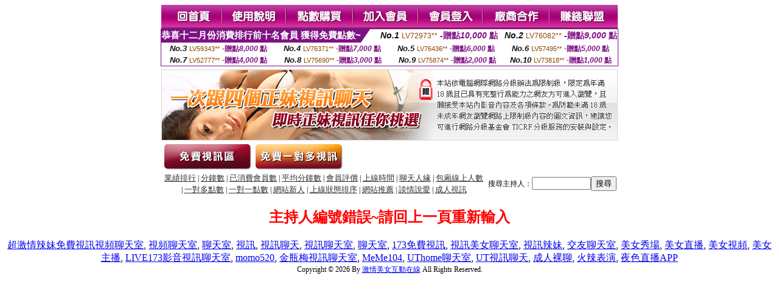

--- FILE ---
content_type: text/html; charset=Big5
request_url: http://10673.358pp.com/?PUT=a_show&AID=186780&FID=40083&R2=&CHANNEL=
body_size: 4053
content:
<html><head><title>激情美女互動在線  </title><meta http-equiv="Content-Language" content="zh-tw"><meta http-equiv=content-type content="text/html; charset=big5"><meta name="Keywords" content="">
<meta name="description" content="超激情辣妹免費視訊視頻聊天室, 視頻聊天室, 聊天室, 視訊, 視訊聊天, 視訊聊天室, 聊天室, 173免費視訊, 視訊美女聊天室, 視訊辣妹, 交友聊天室, 美女秀場, 美女直播, 美女視頻, 美女主播, LIVE173影音視訊聊天室, momo520, 金瓶梅視訊聊天室, MeMe104, 真愛旅舍, UT視訊聊天, 成人裸聊, 火辣表演, 後宮直播APP">


<style type="text/css">
<!--
.SSS {font-size: 2px;line-height: 4px;}
.SS {font-size: 10px;line-height: 14px;}
.S {font-size: 12px;line-height: 16px;}
.M {font-size: 13px;line-height: 19px;}
.L {font-size: 15px;line-height: 21px;}
.LL {font-size: 17px;line-height: 23px;}
.LLL {font-size: 19px;line-height: 25px;}

.Table_f3 {
	font-size: 9pt;
	font-style: normal;
	LINE-HEIGHT: 1.5em;
	color: #999999;
}
.Table_f4 {
	font-size: 9pt;
	font-style: normal;
	LINE-HEIGHT: 1.5em;
	color: #597D15;
}
.avshow_link{display:none;}
-->
</style>
<script>
function BOOKMARK(){
}
function CHAT_GO(AID,FORMNAME){
 document.form1_GO.AID.value=AID;
 document.form1_GO.ROOM.value=AID;
 document.form1_GO.MID.value=10000;
 if(FORMNAME.uname.value=="" || FORMNAME.uname.value.indexOf("請輸入")!=-1)    {
   alert("請輸入暱稱");
   FORMNAME.uname.focus();
   return;
 }else{
   var AWidth = screen.width-20;
   var AHeight = screen.height-80;
/*
   if( document.all || document.layers ){
   utchat10000=window.open("","utchat10000","width="+AWidth+",height="+AHeight+",resizable=yes,toolbar=no,location=no,directories=no,status=no,menubar=no,copyhistory=no,top=0,left=0");
   }else{
   utchat10000=window.open("","utchat10000","width="+AWidth+",height="+AHeight+",resizable=yes,toolbar=no,location=no,directories=no,status=no,menubar=no,copyhistory=no,top=0,left=0");
   }
*/
   document.form1_GO.uname.value=FORMNAME.uname.value;
   document.form1_GO.sex.value=FORMNAME.sex.value;
var url="/V4/index.phtml?";
url+="ACTIONTYPE=AUTO";
url+="&MID="+document.form1_GO.MID.value;
url+="&AID="+document.form1_GO.AID.value;
url+="&FID="+document.form1_GO.FID.value;
url+="&ROOM="+document.form1_GO.ROOM.value;
url+="&UID="+document.form1_GO.UID.value;
url+="&age="+document.form1_GO.age.value;
url+="&sextype="+document.form1_GO.sextype.value;
url+="&sex="+document.form1_GO.sex.value;
url+="&uname="+document.form1_GO.uname.value;
url+="&password="+document.form1_GO.password.value;
window.open(url,"utchat10000","width="+AWidth+",height="+AHeight+",resizable=yes,toolbar=no,location=no,directories=no,status=no,menubar=no,copyhistory=no,top=0,left=0");
//   document.form1_GO.submit();
  }
  return;
}
function MM_swapImgRestore() { //v3.0
  var i,x,a=document.MM_sr; for(i=0;a&&i<a.length&&(x=a[i])&&x.oSrc;i++) x.src=x.oSrc;
}

function MM_preloadImages() { //v3.0
  var d=document; if(d.images){ if(!d.MM_p) d.MM_p=new Array();
    var i,j=d.MM_p.length,a=MM_preloadImages.arguments; for(i=0; i<a.length; i++)
    if (a[i].indexOf("#")!=0){ d.MM_p[j]=new Image; d.MM_p[j++].src=a[i];}}
}

function MM_findObj(n, d) { //v4.01
  var p,i,x;  if(!d) d=document; if((p=n.indexOf("?"))>0&&parent.frames.length) {
    d=parent.frames[n.substring(p+1)].document; n=n.substring(0,p);}
  if(!(x=d[n])&&d.all) x=d.all[n]; for (i=0;!x&&i<d.forms.length;i++) x=d.forms[i][n];
  for(i=0;!x&&d.layers&&i<d.layers.length;i++) x=MM_findObj(n,d.layers[i].document);
  if(!x && d.getElementById) x=d.getElementById(n); return x;
}

function MM_swapImage() { //v3.0
  var i,j=0,x,a=MM_swapImage.arguments; document.MM_sr=new Array; for(i=0;i<(a.length-2);i+=3)
   if ((x=MM_findObj(a[i]))!=null){document.MM_sr[j++]=x; if(!x.oSrc) x.oSrc=x.src; x.src=a[i+2];}
}

 function aa() {
   if (window.event.ctrlKey)
       {
     window.event.returnValue = false;
         return false;
       }
 }
 function bb() {
   window.event.returnValue = false;
 }
function MM_openBrWindow(theURL,winName,features) { //v2.0
 window.open(theURL,winName,features);
}

</script>
<BODY onUnload='BOOKMARK();'></BODY>
<center>

<TABLE border='0' align='center' cellpadding='0' cellspacing='0'><TR><TD></TD></TR></TABLE><table width='750' border='0' align='center' cellpadding='0' cellspacing='0'><tr><td><a href='./?FID=40083'><img src='images_demo/m1.gif' name='m1' width='101' height='39' id='m1' BORDER=0 onmouseover="MM_swapImage('m1','','images_demo/m1b.gif',1)" onmouseout="MM_swapImgRestore()" /></a><a href='./?PUT=avshow_doc2&FID=40083'><img src='images_demo/m2.gif' name='m2' width='105' height='39' id='m2' BORDER=0 onmouseover="MM_swapImage('m2','','images_demo/m2b.gif',1)" onmouseout="MM_swapImgRestore()" /></a><a href='/PAY1/?UID=&FID=40083' TARGET='_blank'><img src='images_demo/m3.gif' name='m3' width='110' height='39' id='m3' BORDER=0 onmouseover="MM_swapImage('m3','','images_demo/m3b.gif',1)" onmouseout="MM_swapImgRestore()" /></a><a href='./?PUT=up_reg&s=1&FID=40083'><img src='images_demo/m4.gif' name='m4' width='107' height='39' id='m4' BORDER=0 onmouseover="MM_swapImage('m4','','images_demo/m4b.gif',1)" onmouseout="MM_swapImgRestore()" /></a><a href='./?PUT=up_logon&FID=40083'><img src='images_demo/m5.gif' name='m5' width='106' height='39' id='m5' BORDER=0 onmouseover="MM_swapImage('m5','','images_demo/m5b.gif',1)" onmouseout="MM_swapImgRestore()" /></a><a href='./?PUT=aweb_reg&S=1&FID=40083'><img src='images_demo/m6.gif' name='m6' width='110' height='39' id='m6' BORDER=0 onmouseover="MM_swapImage('m6','','images_demo/m6b.gif',1)" onmouseout="MM_swapImgRestore()" /></a><a href='./?PUT=aweb_logon&s=1&FID=40083'><img src='images_demo/m7.gif' name='m7' width='111' height='39' id='m7' BORDER=0 onmouseover="MM_swapImage('m7','','images_demo/m7b.gif',1)" onmouseout="MM_swapImgRestore()" /></a></td></tr></table><table border='0' cellspacing='0' cellpadding='0' ALIGN='CENTER' bgcolor='#FFFFFF' width='750'><tr><td><div style="margin:0 auto;width: 750px;border:1px solid #7f1184; font-family:Helvetica, Arial, 微軟正黑體 ,sans-serif;font-size: 12px; background-color: #ffffff">
 <table border="0" cellpadding="0" cellspacing="0" width="100%">
        <tr>
          <td align="left" valign="top">
            <table border="0" cellpadding="0" cellspacing="0" height="22">
              <tr>
                <td bgcolor="#7f1184"><b style="color:#FFFFFF;font-size:15px"> 恭喜十二月份消費排行前十名會員 獲得免費點數~</b></td>
                <td width="15">
                  <div style="border-style: solid;border-width: 22px 15px 0 0;border-color: #7e1184 transparent transparent transparent;"></div>
                </td>
              </tr>
            </table>
          </td>
          <td align="left">
            <b style="color:#111111;font-size:14px"><em>No.1</em></b>&nbsp;<span style="color:#8c4600;font-size:12px">LV72973**</span>
            <b style="color:#7f1184;font-size:14px"> -贈點<em>10,000</em> 點</b>
          </td>
          <td align="center" width="25%">
            <b style="color:#111111;font-size:14px"><em>No.2</em></b>&nbsp;<span style="color:#8c4600;font-size:12px">LV76082**</span>
            <b style="color:#7f1184;font-size:14px"> -贈點<em>9,000</em> 點</b>
          </td>
        </tr>
      </table>
      <table border="0" cellpadding="0" cellspacing="0" width="100%">
        <tr>
          <td align="center" width="25%">
            <b style="color:#111111;font-size:13px"><em>No.3</em></b>&nbsp;<span style="color:#8c4600;font-size:11px">LV59343**</span>
            <b style="color:#7f1184;font-size:12px"> -贈點<em>8,000</em> 點</b>
          </td>
          <td align="center" width="25%">
            <b style="color:#111111;font-size:13px"><em>No.4</em></b>&nbsp;<span style="color:#8c4600;font-size:11px">LV76371**</span>
            <b style="color:#7f1184;font-size:12px"> -贈點<em>7,000</em> 點</b>
          </td>
          <td align="center" width="25%">
            <b style="color:#111111;font-size:13px"><em>No.5</em></b>&nbsp;<span style="color:#8c4600;font-size:11px">LV76436**</span>
            <b style="color:#7f1184;font-size:12px"> -贈點<em>6,000</em> 點</b>
          </td>
          <td align="center">
            <b style="color:#111111;font-size:13px"><em>No.6</em></b>&nbsp;<span style="color:#8c4600;font-size:11px">LV57495**</span>
            <b style="color:#7f1184;font-size:12px"> -贈點<em>5,000</em> 點</b>
          </td>
        </tr>
      </table>
      <table border="0" cellpadding="0" cellspacing="0" width="100%">
        <tr>
          <td align="center" width="25%">
            <b style="color:#111111;font-size:13px"><em>No.7</em></b>&nbsp;<span style="color:#8c4600;font-size:11px">LV52777**</span>
            <b style="color:#7f1184;font-size:12px"> -贈點<em>4,000</em> 點</b>
          </td>
          <td align="center" width="25%">
            <b style="color:#111111;font-size:13px"><em>No.8</em></b>&nbsp;<span style="color:#8c4600;font-size:11px">LV75690**</span>
            <b style="color:#7f1184;font-size:12px"> -贈點<em>3,000</em> 點</b>
          </td>
          <td align="center" width="25%">
            <b style="color:#111111;font-size:13px"><em>No.9</em></b>&nbsp;<span style="color:#8c4600;font-size:11px">LV75874**</span>
            <b style="color:#7f1184;font-size:12px"> -贈點<em>2,000</em> 點</b>
          </td>
          <td align="center" width="25%">
            <b style="color:#111111;font-size:13px"><em>No.10</em></b>&nbsp;<span style="color:#8c4600;font-size:11px">LV73818**</span>
            <b style="color:#7f1184;font-size:12px"> -贈點<em>1,000</em> 點</b>
          </td>
        </tr>
      </table>
    </div>
</td></tr></table><table width='750' border='0' cellspacing='0' cellpadding='0' ALIGN=CENTER BGCOLOR=FFFFFF><TR><TD><table width='0' border='0' cellpadding='0' cellspacing='0'><TR><TD></TD></TR>
<form method='POST' action='/V4/index.phtml'  target='utchat10000' name='form1_GO'>
<input type='HIDDEN' name='uname' value=''>
<input type='HIDDEN' name='password' value=''>
<input type='HIDDEN' name='sex' value=''>
<input type='HIDDEN' name='sextype' value=''>
<input type='HIDDEN' name='age' value=''>
<input type='HIDDEN' name='MID' value=''>
<input type='HIDDEN' name='UID' value=''>
<input type='HIDDEN' name='ROOM' value='186780'>
<input type='HIDDEN' name='AID' value='186780'>
<input type='HIDDEN' name='FID' value='40083'>
</form></TABLE>
<table width='750' border='0' align='center' cellpadding='0' cellspacing='0'><tr>
<td style='padding-top:5px;'><img src='images_demo/adbanner.gif' width='750' height='117' /></td></tr></table>
<!--table width='750' border='0' align='center' cellpadding='0' cellspacing='0'><tr>
<td style='padding-top:5px;'><A href='/VIDEO/index.phtml?FID=40083' target='_blank'><img src='images_demo/ad_hiavchannel.gif' width='750' border='0'></A></td>
</tr></table-->

<table width='750' border='0' align='center' cellpadding='0' cellspacing='0'><tr><td><!--a href='index.phtml?CHANNEL=R51&FID=40083'><img src='images_demo/t1.gif' name='t1' width='148' height='52' id='t1' BORDER=0 onmouseover="MM_swapImage('t1','','images_demo/t1b.gif',1)" onmouseout="MM_swapImgRestore()" /></a--><a href='index.phtml?CHANNEL=R52&FID=40083'><img src='images_demo/t2.gif' name='t2' width='151' height='52' id='t2' BORDER=0 onmouseover="MM_swapImage('t2','','images_demo/t2b.gif',1)" onmouseout="MM_swapImgRestore()" /></a><a href='index.phtml?CHANNEL=R54&FID=40083'><img src='images_demo/t5.gif' name='t5' width='151' height='52' id='t5' BORDER=0 onmouseover="MM_swapImage('t5','','images_demo/t5b.gif',1)" onmouseout="MM_swapImgRestore()" /></a></td></tr></table><table width='750' border='0' align='center' cellpadding='0' cellspacing='0'><tr><form name='SEARCHFORM' action='./index.phtml' align=center method=POST onSubmit='return CHECK_SEARCH_KEY(SEARCHFORM);'><input type=hidden name='PUT' value='a_show'><input type=hidden name='FID' value='40083'><TR><TD class='S' ALIGN=CENTER><A href='./index.phtml?PUT=A_SORT&CHANNEL=&SORT=N&FID=40083'><FONT COLOR=333333 class='M'>業績排行</A></FONT> | <A href='./index.phtml?PUT=A_SORT&CHANNEL=&SORT=N1&FID=40083'><FONT COLOR=333333 class='M'>分鐘數</A></FONT> | <A href='./index.phtml?PUT=A_SORT&CHANNEL=&SORT=UPN1&FID=40083'><FONT COLOR=333333 class='M'>已消費會員數</A></FONT> | <A href='./index.phtml?PUT=A_SORT&CHANNEL=&SORT=UPN&FID=40083'><FONT COLOR=333333 class='M'>平均分鐘數</A></FONT> | <A href='./index.phtml?PUT=A_SORT&CHANNEL=&SORT=VOTE&FID=40083'><FONT COLOR=333333 class='M'>會員評價</A></FONT> | <A href='./index.phtml?PUT=A_SORT&CHANNEL=&SORT=TIME&FID=40083'><FONT COLOR=333333 class='M'>上線時間</A></FONT> | <A href='./index.phtml?PUT=A_SORT&CHANNEL=&SORT=CHAT&FID=40083'><FONT COLOR=333333 class='M'>聊天人緣</A></FONT> | <A href='./index.phtml?PUT=A_SORT&CHANNEL=&SORT=NUMBER&FID=40083'><FONT COLOR=333333 class='M'>包廂線上人數</A></FONT><BR> | <A href='./index.phtml?PUT=A_SORT&CHANNEL=&SORT=R6&FID=40083'><FONT COLOR=333333 class='M'>一對多點數</A></FONT> | <A href='./index.phtml?PUT=A_SORT&CHANNEL=&SORT=R7&FID=40083'><FONT COLOR=333333 class='M'>一對一點數</A></FONT> | <A href='./index.phtml?PUT=A_SORT&CHANNEL=&SORT=NEW&FID=40083'><FONT COLOR=333333 class='M'>網站新人</A></FONT> | <A href='./index.phtml?PUT=A_SORT&CHANNEL=&SORT=R4&FID=40083'><FONT COLOR=333333 class='M'>上線狀態排序</A></FONT> | <A href='./index.phtml?PUT=A_SORT&CHANNEL=&SORT=HOT&FID=40083'><FONT COLOR=333333 class='M'>網站推薦</A></FONT> | <A href='./index.phtml?PUT=A_SORT&CHANNEL=&SORT=R40&FID=40083'><FONT COLOR=333333 class='M'>談情說愛</A></FONT> | <A href='./index.phtml?PUT=A_SORT&CHANNEL=&SORT=R41&FID=40083'><FONT COLOR=333333 class='M'>成人視訊</A></FONT></TD><TD class='S' ALIGN=CENTER>搜尋主持人：<input type='text' name='KEY_STR' size='10' VALUE=''><input type='SUBMIT' value='搜尋' name='B2'></td></tr></FORM></table><CENTER>
<SCRIPT language='JavaScript'>
function CHECK_SEARCH_KEY(FORMNAME){
  var error;
  if (FORMNAME.KEY_STR.value.length<2){
    alert('您輸入的搜尋字串必需多於 2 字元!!');
    FORMNAME.KEY_STR.focus();
    return false;
  }
  return true;
}
</SCRIPT>
<FONT COLOR='RED'><H2>主持人編號錯誤~請回上一頁重新輸入</H2></FONT></td></tr></table><CENTER>
<TABLE border='0' align='center' cellpadding='0' cellspacing='0'><TR><TD></TD></TR></TABLE><CENTER><CENTER><a href=http://40083.web.ioshow.com target=_blank>超激情辣妹免費視訊視頻聊天室</a>, <a href=http://40083.mz42.com target=_blank>視頻聊天室</a>, <a href=http://40083.love.ioshow.com target=_blank>聊天室</a>, <a href=http://40083.i545.com target=_blank>視訊</a>, <a href=http://40083.room.oishow.com target=_blank>視訊聊天</a>, <a href=http://40083.i329.com target=_blank>視訊聊天室</a>, <a href=http://40083.i548.com target=_blank>聊天室</a>, <a href=http://40083.i390.com target=_blank>173免費視訊</a>, <a href=http://40083.i577.com target=_blank>視訊美女聊天室</a>, <a href=http://40083.live.ioshow.com target=_blank>視訊辣妹</a>, <a href=http://40083.258tt.com target=_blank>交友聊天室</a>, <a href=http://40083.258ss.com target=_blank>美女秀場</a>, <a href=http://40083.258pp.com target=_blank>美女直播</a>, <a href=http://40083.mz47.com target=_blank>美女視頻</a>, <a href=http://40083.iz45.com target=_blank>美女主播</a>, <a href=http://40083.live173.com target=_blank>LIVE173影音視訊聊天室</a>, <a href=http://40083.i375.com target=_blank>momo520</a>, <a href=http://40083.ud96.com target=_blank>金瓶梅視訊聊天室</a>, <a href=http://40083.hn74.com target=_blank>MeMe104</a>, <a href=http://40083.i322.com target=_blank>UThome聊天室</a>, <a href=http://40083.i549.com target=_blank>UT視訊聊天</a>, <a href=http://40083.gu74.com target=_blank>成人裸聊</a>, <a href=http://40083.i590.com target=_blank>火辣表演</a>, <a href=http://40083.i349.com target=_blank>夜色直播APP</a><table WIDTH=750 ALIGN='CENTER'  border='0' cellpadding='0' cellspacing='0'><tr><td ALIGN='center' CLASS='S'>
<FONT CLASS=S>Copyright &copy; 2026 By <a href='http://10673.358pp.com'>激情美女互動在線</a> All Rights Reserved.</FONT></td></tr></table></BODY>
</HTML>
<script language='JavaScript'>
//window.open('http://new.utchat.com.tw/06/','UTAD_2','menubar=no,toolbar=no,location=no,directories=no,status=no,resizable=0,scrollbars=yes,width=370,height=280');
</script>
